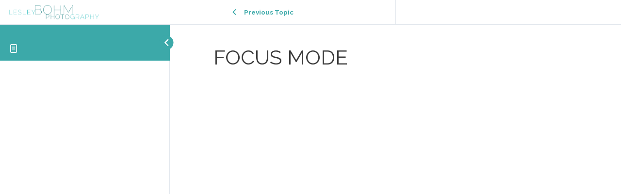

--- FILE ---
content_type: text/css
request_url: https://my.lesleybohm.com/wp-content/themes/business-tech-ninjas/style.css?ver=1.0.1
body_size: 1573
content:
/**
Theme Name: Business Tech Ninjas
Author: Brainstorm Force
Author URI: http://wpastra.com/about/
Description: Astra is the fastest, fully customizable & beautiful theme suitable for blogs, personal portfolios and business websites. It is very lightweight (less than 50KB on frontend) and offers unparalleled speed. Built with SEO in mind, Astra comes with schema.org code integrated so search engines will love your site. Astra offers plenty of sidebar options and widget areas giving you a full control for customizations. Furthermore, we have included special features and templates so feel free to choose any of your favorite page builder plugin to create pages flexibly. Some of the other features: # WooCommerce Ready # Responsive # Compatible with major plugins # Translation Ready # Extendible with premium addons # Regularly updated # Designed, Developed, Maintained & Supported by Brainstorm Force. Looking for a perfect base theme? Look no further. Astra is fast, fully customizable and beautiful theme!
Version: 1.0.0
License: GNU General Public License v2 or later
License URI: http://www.gnu.org/licenses/gpl-2.0.html
Text Domain: business-tech-ninjas
Template: astra
*/.ast-small-footer .ast-container {
    max-width: 100%;
}
.footer-sml-layout-1 .ast-small-footer-section-2 {
    margin-top: 0;
}
.no-access figure{
	position:relative;
}
.no-access figure:after {
    position: absolute;
    -webkit-transform: translateX(-50%);
    -ms-transform: translateX(-50%);
    transform: translateX(-50%);
    content: "\f13e";
    font-family: "Font Awesome 5 Free";
    font-weight: 900;
    color: #fff;
    height: 100%;
    width: 100%;
    top: 30%;
    justify-content: center;
    left: 50% !important;
    font-size: 29px;
}
.no-access figure:before {
    background: #000;
    content: "";
    display: block;
    height: 100%;
    width: 100%;
    position: absolute;
    top: 0;
    opacity: 0.7;
}
@media screen and (max-width: 1150px) and (min-width: 767px){
.elementor-container {
    padding-left: 15px;
    padding-right: 15px;
}
}

/* Steps */
.steps-item a.elementor-button-link .elementor-button-text span:first-child {
    position: relative;
    z-index: 5;
    display: flex;
    justify-content: center;
    align-items: center;
    width: 40px;
    height: 40px;
    border-radius: 50%;
    background: #d2d2d2;
    margin-bottom: 6px;
        font-size: 18px;
}
.steps-item a.elementor-button-link span {
    display: block;
}
.steps-item {
    display: flex;
}
.steps-wrapper .elementor-widget-wrap {
    margin-top: auto;
    display: flex !important;
    justify-content: space-between;
    margin-bottom: 20px;
    flex-wrap: nowrap;
}

.steps-wrapper a.elementor-button-link {
    background: none !important;
    padding: 0px;
    color: #000 !important;
}
.steps-item a.elementor-button-link .elementor-button-text span:last-child {
    margin-top: 15px;
    font-weight: bold;
}

.steps-item {
    justify-content: center;
}
.steps-item a.elementor-button-link .elementor-button-text span:first-child {
    position: relative;
    z-index: 5;
    display: flex;
    justify-content: center;
    align-items: center;
    width: 60px;
    height: 60px;
    border-radius: 50%;
    background: #d4d4d4;
    margin-bottom: 6px;
    box-shadow: 0px 0px 10px hsl(180deg 2% 23% / 47%);
    border: 2px solid #ececec;
    font-weight: bold;
}
.steps-item a.elementor-button-link span {
    text-align: center;
    display: flex;
    flex-wrap: wrap;
    width: 100%;
    justify-content: center;
}
.steps-item:last-child:after {
    display: none;
}
.steps-item:after {
    position: absolute;
    content: "";
    border-bottom: 2px solid #ccc;
    width: 100%;
    top: 30px;
    right: -50%;
    z-index: 2;
}
.has-finished a.elementor-button-link .elementor-button-text span:first-child,
.steps-item:hover a.elementor-button-link .elementor-button-text span:first-child,
.active-action .elementor-button-text span:first-child{
    background: #4eb1b3 !important;
    margin-bottom: 6px;
    box-shadow: 0px 0px 10px hsl(181deg 40% 50%);
    border: 2px solid #3aa5a7;
    color: #fff;
}
.has-finished:after,
.steps-item:hover:after,
.active-action:after{
    border-bottom: 2px solid #4eb1b3;
}
.has-finished a.elementor-button-link .elementor-button-text span:last-child,
.steps-item:hover a.elementor-button-link .elementor-button-text span:last-child,
.active-action .elementor-button-text span:last-child{
    color:#4eb1b3;
}
.btn-inline-wrapper {
    width: auto !important;
    display: inline-block;
    font-size: 16px !important;
}
.btn-inline-wrapper input, .btn-inline-wrapper a {
    font-size: 16px !important;
    padding: 10px 20px;
    height: 45px;
    align-items: center;
    display: flex;
    margin-left: 10px;
line-height: 1em;
}
.btn-inline-wrapper-left input{
	 font-size: 16px !important;
    padding: 10px 20px;
    height: 45px;
	line-height: 1em;
}
.step-action-wrapper .elementor-widget-wrap {
    display: flex;
    justify-content: center;
}
.step-panel {
    display: none;
}
body .steps-item .active-action .elementor-button-text span:first-child,
.steps-item:hover a.elementor-button-link .elementor-button-text span:first-child{
    background: #157b7d !important;
	    box-shadow: 0px 0px 29px hsl(181deg 91% 17%);
}
@media screen and (max-width:600px){
	.steps-item {
		width: 33% !important;
		margin-top: 25px;
	}
	.steps-item:nth-child(3):after{
		display:none;
	}
	.steps-wrapper .elementor-widget-wrap {
		flex-wrap: wrap;
	}
}